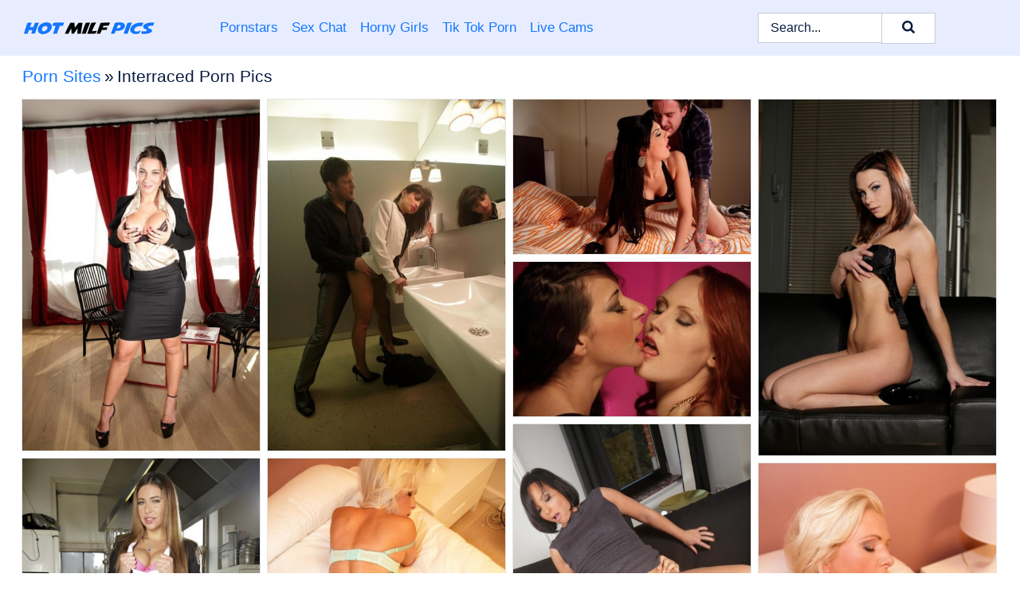

--- FILE ---
content_type: text/html; charset=UTF-8
request_url: https://hotmilfpics.com/porn-sites/interraced/
body_size: 10469
content:
<!doctype html><html lang="en"><head><title>Interraced Nude Pictures & Porn XXX Pics - HotMILFPics.com</title> <meta name="description" content="Enjoy a wild ride through the Interraced porn pics on HotMILFPics.com. We have got stacks of FREE Interraced MILF pics & nude photos, and yeah, we drop fresh ones regularly. Stay tuned!"> <meta charset="utf-8"><meta http-equiv="x-ua-compatible" content="ie=edge"><meta name="viewport" content="width=device-width, initial-scale=1"><meta name="rating" content="RTA-5042-1996-1400-1577-RTA"><meta name="referrer" content="origin"><meta name="robots" content="index, follow"><meta name="document-state" content="dynamic"><meta name="revisit-after" content="1 day"><link rel="icon" type="image/png" href="https://hotmilfpics.com/favicon.png"><link rel="apple-touch-icon" href="https://hotmilfpics.com/favicon.png"><link rel="manifest" href="https://hotmilfpics.com/site.webmanifest"><link rel="canonical" href="https://hotmilfpics.com/porn-sites/interraced/"><link rel="preconnect" href="https://cdni.hotmilfpics.com/"><link rel="dns-prefetch" href="https://hotmilfpics.com/"><link rel="dns-prefetch" href="https://cdni.hotmilfpics.com/"> <link rel="preload" href="https://cdni.hotmilfpics.com/460/5/239/73620160/73620160_002_fd85.jpg" as="image"> <link rel="preload" as="style" href="https://hotmilfpics.com/marij/gail.css?v=1765390678"><link rel="stylesheet" href="https://hotmilfpics.com/marij/gail.css?v=1765390678"><link rel="stylesheet" href="https://hotmilfpics.com/css/flag-icons.min.css"><base target="_blank"/></head><body><style>h1,h3,.listing-letter{font-size:21px;font-weight:400;white-space:nowrap;overflow:hidden;text-overflow:ellipsis}h1,h3{color:#0a1c41}.breadcrumbs,.breadcrumbs-2{font-size:21px;font-weight:400;margin-block-end:.77em;white-space:nowrap;overflow:hidden;text-overflow:ellipsis}.breadcrumbs a{font-size:21px}.breadcrumbs span,.breadcrumbs h1,.breadcrumbs h2,.breadcrumbs-2 span,.breadcrumbs-2 h1,.breadcrumbs-2 h2{display:inline;font-size:21px}.breadcrumbs span svg,.breadcrumbs-2 span svg,.underline div svg,.Underline div svg{height:18px;width:18px;margin-right:6px;margin-bottom:-2px;fill:#0a1c41;opacity:.5}.breadcrumbs h1,.breadcrumbs h2{font-weight:400}.breadcrumbs-d{padding:0 4px}.breadcrumbs-2 h1{font-size:21px;font-weight:400}.content-info{margin-bottom:7px!important;overflow-x:auto;white-space:nowrap;position:relative;display:inline-flex}.content-info::-webkit-scrollbar,.content-categories::-webkit-scrollbar{display:none}.content-info:after{right:-1px;background-image:-o-linear-gradient(90deg,#FFFFFF00,#FFFFFF 15px,#FFFFFF);background-image:linear-gradient(90deg,#FFFFFF00,#FFFFFF 15px,#FFFFFF);content:'';display:block;position:absolute;top:0;bottom:0;width:25px;z-index:1;pointer-events:none}.content-categories{overflow-x:auto;white-space:nowrap;position:relative;padding-right:25px;width:100%;display:inline-flex}.content-categories a{margin:0 5px 5px 0;padding:0 8px;line-height:1.25em;border:1px solid #e4e4e4;background-color:#f2f3f5;text-transform:capitalize;border-radius:2px;font-size:16px;height:30px;box-sizing:border-box;overflow:hidden;display:inline-flex;align-items:center;min-width:fit-content}.content-categories a:hover{border-color:#d0cece}.wrapper{margin:0 auto;position:relative}.header-wrapper{width:100%;background-color:#E7EDFF;z-index:500;}.header-top a{font-size:13px;color:#0a1c41;line-height:2em;margin-right:10px}.header-top a:hover{color:#1578FF}.header{line-height:70px;font-size:0}.header-title{margin-top:14px;position:relative}.header-nav{display:inline-block;line-height:1.25em;position:relative;vertical-align:middle;font-size:19px}.header-nav a{display:inline-block;color:#1578FF;padding:0 1.3em 0 0;position:relative;font-weight:400}.header-nav a:hover{color:#081B42}.header-nav label{cursor:pointer;position:absolute;top:-3.7em;right:0}.header-nav span,.menu-item img,.mobile-search{transition:opacity .15s ease-in-out}.mob-menu{border-top:1px solid #c7ccd8;border-bottom:1px solid #c7ccd8;min-height:40px}.mob-menu ul li{text-align:center;width:33%;line-height:40px;height:40px;display:inline-block;font-size:0;float:left}.mob-menu-border{position:absolute;border-right:1px solid #c7ccd8;right:0;height:100%}.mob-menu ul li a{font-size:16px;position:relative;width:100%;height:100%;display:block;color:#1578FF}.mob-menu ul li a:hover{color:#081B42}.mob-menu ul li img{width:16px;height:16px;opacity:.25;margin-bottom:-3px;margin-right:6px}.menu-item img{width:16px;height:16px;opacity:.25;margin-bottom:-3px;margin-right:6px}.menu-item:hover img{opacity:1}.header-submenu{background-color:#E7EDFF;border-bottom:1px solid #e4e4e4;line-height:34px;text-align:center}.header-submenu a{color:#1578FF}.header-submenu a:hover{color:#081B42}.header-logo{width:248px;display:inline-block;line-height:1.25em;position:relative;vertical-align:middle}.header-search{display:inline-block;line-height:1.25em;position:relative;vertical-align:middle;text-align:right}.header-search input{color:#0a1c41;font-size:16px;line-height:16px;padding:9px 15px;background-color:#FFFFFF;border:1px solid #c7ccd8;box-sizing:border-box}.header-search input:focus{background-color:#FFFFFF}.clear:before,.clear:after{content:"";display:block;line-height:0}.clear:after{clear:both}#open,.mobile-menu,.search__result--hidden{display:none}.mobile-search svg,.mobile-menu svg{width:23px;height:23px;fill:#0a1c41}.mobile-search{display:none;cursor:pointer;position:relative;width:23px;height:23px;background-size:cover;opacity:.7;float:right;top:19px;right:38px}.mobile-search:hover{opacity:.3}.search-button{position:absolute;top:0;right:0;background-color:#FFFFFF;border:1px solid #c7ccd8;box-sizing:border-box;padding:0 25px;cursor:pointer;height:39px}.search-button:hover{background-color:#F3F6FD}.search-button span{height:100%}.search-button svg{width:16px;height:16px;fill:#0a1c41;padding-top:50%;margin-top:1px}.search-label{background-size:cover;position:absolute;left:11px;top:10px;width:16px;height:16px;opacity:0.30}.search-label svg{width:16px;height:16px;fill:#0a1c41}#search-form{position:relative}.search__result{display:block;border-bottom:1px solid #c7ccd8;width:372px;position:absolute;z-index:999999;right:0;margin-top:0;padding:0;background-color:#FFFFFF;border-left:1px solid #c7ccd8;border-right:1px solid #c7ccd8}.search__result a{display:block;font-size:16px;line-height:36px;padding:0 5px 0 15px;color:#1578FF}.search__result li span{padding-left:15px;color:#0a1c41;opacity:.4}.no-bg-hover{background-color:#FFFFFF!important}.no-bg-hover:hover{background-color:#FFFFFF!important}.search__result li a span{color:#0a1c41;padding:0;opacity:1}.search__result li{width:100%;height:36px;margin:0;color:#1578FF;font-size:16px;line-height:36px;text-align:left;overflow:hidden}.search__result li:hover{background-color:#F3F6FD}.search__result li:hover a{color:#081B42}.underline{border-bottom:1px solid #e4e4e4;margin-bottom:8px!important}.underline div{font-size:21px;margin-block-end:1em;margin-block-start:1em;font-weight:400}@media screen and (min-width:240px) and (max-width:317px){.wrapper{width:220px}.search__result{width:218px}}@media screen and (min-width:318px) and (max-width:359px){.wrapper{width:300px}.search__result{width:298px}}@media screen and (min-width:360px) and (max-width:374px){.wrapper{width:342px}.search__result{width:340px}}@media screen and (min-width:375px) and (max-width:533px){.wrapper{width:357px}.search__result{width:355px}}@media screen and (min-width:534px) and (max-width:567px){.wrapper{width:512px}.search__result{width:510px}}@media screen and (min-width:568px) and (max-width:625px){.wrapper{width:548px}.search__result{width:546px}}@media screen and (min-width:626px) and (max-width:666px){.wrapper{width:608px}.search__result{width:606px}}@media screen and (min-width:667px) and (max-width:719px){.wrapper{width:644px}.search__result{width:642px}}@media screen and (min-width:720px) and (max-width:767px){.wrapper{width:698px}.search__result{width:696px}}@media screen and (min-width:768px) and (max-width:799px){.wrapper{width:745px}.search__result{width:743px}}@media screen and (min-width:800px) and (max-width:899px){.wrapper{width:781px}.search__result{width:779px}}@media screen and (min-width:900px) and (max-width:933px){.wrapper{width:880px}.search__result{width:878px}}@media screen and (min-width:934px) and (max-width:1023px){.wrapper{width:916px}.search__result{width:914px}}@media screen and (min-width:1024px) and (max-width:1241px){.wrapper{width:1006px}.search__result{width:1004px}.header-search,.header-search input{width:300px}}@media screen and (min-width:1242px) and (max-width:1359px){.wrapper{width:1224px}.search__result{width:298px}.header-nav{width:675px;font-size:17px}.header-nav a{padding:0 1em 0 0}}@media screen and (min-width:1360px) and (max-width:1439px){.wrapper{width:1332px}.search__result{width:325px}.header-logo{width:268px}.header-nav{width:736px;font-size:17px}.header-search,.header-search input{width:327px}}@media screen and (min-width:1440px) and (max-width:1504px){.wrapper{width:1412px}.search__result{width:421px}.header-logo{width:285px}.header-nav{width:703px;font-size:17px}.header-search,.header-search input{width:423px}}@media screen and (min-width:1505px) and (max-width:1549px){.wrapper{width:1487px}.search__result{width:486px}.header-nav{width:751px}.header-search,.header-search input{width:488px}}@media screen and (min-width:1550px) and (max-width:1599px){.wrapper{width:1532px}.search__result{width:486px}.header-nav{width:796px}.header-search,.header-search input{width:488px}}@media screen and (min-width:1600px) and (max-width:1867px){.wrapper{width:1570px}.search__result{width:514px}.header-logo{width:225px}.header-nav{width:829px}.header-search,.header-search input{width:516px}}@media screen and (min-width:1868px){.wrapper{width:1840px}.search__result{width:606px}.header-nav{width:984px}.header-search,.header-search input{width:608px}}@media screen and (max-width:1279px){.header-wrapper{position:relative}.header{line-height:1.25em;padding:5px 0 0 0}.header-logo{width:100%;height:50px}.header-logo img{margin-top:12px}.header-nav{width:100%;font-size:19px}.header-nav span{position:relative;width:23px;height:23px;background-size:cover;opacity:.7;top:19px}input[type=checkbox]:checked+.header-menu{height:auto}.header-menu{height:0;margin-bottom:10px;margin-top:5px;overflow:hidden;transition:height .15s ease}.header-menu a{padding:0;display:block;border-top:solid 1px #c7ccd8;line-height:45px}.header-search{display:none}.header-search{height:50px}.header-search,.header-search input{width:100%}.mobile-menu{display:block;margin-top:20px}.mobile-search{display:block}}@media screen and (min-width:1280px){.header-nav a{display:table-cell;height:70px;vertical-align:middle}.mob-menu{display:none}.nav-primary li{display:table-cell;height:70px;vertical-align:middle}}@media screen and (min-width:320px) and (max-width:767px){#search-form{height:40px}}</style><header class="header-wrapper"><div class="wrapper"><div class="header"><div class="header-logo"><a href="https://hotmilfpics.com/" title="Hot MILF" target="_self"><img src="https://hotmilfpics.com/img/logo.png" alt="Hot MILF" width="186" height="33"></a><span class="mobile-search"><svg version="1.0" xmlns="https://www.w3.org/2000/svg" xmlns:xlink="https://www.w3.org/1999/xlink" x="0px" y="0px" viewBox="0 0 512 512" xml:space="preserve"><path d="M506.2,449.2L400.3,343.3c-3.9-3.9-3.9-7.8-2-11.8c21.6-33.3,33.3-72.6,33.3-115.7C431.7,96.1,335.6,0,215.9,0 S0.1,96.1,0.1,215.8s96.1,215.8,215.8,215.8c43.2,0,82.4-11.8,115.7-33.3c3.9-2,9.8-2,11.8,2l105.9,105.9c7.8,7.8,19.6,7.8,27.5,0 l27.5-27.5C514.1,468.8,514.1,457.1,506.2,449.2z M217.9,353.1c-76.5,0-137.3-60.8-137.3-137.3S141.4,78.5,217.9,78.5 s137.3,60.8,137.3,137.3S294.4,353.1,217.9,353.1L217.9,353.1z"/></svg></span></div><div class="header-nav"><label for="open"><span class="mobile-menu"><svg version="1.0" xmlns="https://www.w3.org/2000/svg" xmlns:xlink="https://www.w3.org/1999/xlink" x="0px" y="0px" viewBox="0 0 512 512" xml:space="preserve"><g><path d="M512,64c0-12.8-8.5-21.3-21.3-21.3H21.3C8.5,42.7,0,51.2,0,64v42.7C0,119.5,8.5,128,21.3,128h469.3 c12.8,0,21.3-8.5,21.3-21.3V64z"/><path d="M512,234.7c0-12.8-8.5-21.3-21.3-21.3H21.3C8.5,213.3,0,221.9,0,234.7v42.7c0,12.8,8.5,21.3,21.3,21.3h469.3 c12.8,0,21.3-8.5,21.3-21.3V234.7z"/><path d="M512,405.3c0-12.8-8.5-21.3-21.3-21.3H21.3C8.5,384,0,392.5,0,405.3V448c0,12.8,8.5,21.3,21.3,21.3h469.3 c12.8,0,21.3-8.5,21.3-21.3V405.3z"/></g></svg></span></label><input type="checkbox" name="menu-checkbox" id="open"><nav class="header-menu"><ul class="nav-primary"><li><a href="https://hotmilfpics.com/pornstars/" title="Pornstars" target="_self" class="menu-item">Pornstars</a></li><li><a href="https://hotmilfpics.com/sex-chat/" title="Sex Chat" target="_self" class="menu-item">Sex Chat</a></li><li><a href="https://hotmilfpics.com/to/horny-girls/" title="Horny Girls" target="_blank" class="menu-item" id="menutab1">Horny Girls</a></li><li><a href="https://hotmilfpics.com/to/jerk-n-cum/" title="Tik Tok Porn" target="_blank" class="menu-item" id="menutab2">Tik Tok Porn</a></li><li><a href="https://hotmilfpics.com/to/live-cams/" title="Live Cams" target="_blank" class="menu-item" id="menutab3"></a></li><script>
                          var userLang = navigator.language || navigator.userLanguage;
                          var link = document.getElementById("menutab3");
                          if (userLang.toLowerCase().startsWith("de")) {
                            if (link) {
                              link.textContent = "Amateur Cams";
                            }
                          } else {
                            link.textContent = "Live Cams";
                          }
                        </script></ul></nav></div><div class="header-search"><form action="/search/" id="search-form" target="_self"><input placeholder="Search..." id="search" class="search-input"><ul id="search-results" class="search__result--hidden"></ul><a href="/search/" aria-label="Search" class="search-button" title="" target="_self"><span><svg version="1.0" xmlns="https://www.w3.org/2000/svg" xmlns:xlink="https://www.w3.org/1999/xlink" x="0px" y="0px" viewBox="0 0 512 512" xml:space="preserve"><path d="M506.2,449.2L400.3,343.3c-3.9-3.9-3.9-7.8-2-11.8c21.6-33.3,33.3-72.6,33.3-115.7C431.7,96.1,335.6,0,215.9,0 S0.1,96.1,0.1,215.8s96.1,215.8,215.8,215.8c43.2,0,82.4-11.8,115.7-33.3c3.9-2,9.8-2,11.8,2l105.9,105.9c7.8,7.8,19.6,7.8,27.5,0 l27.5-27.5C514.1,468.8,514.1,457.1,506.2,449.2z M217.9,353.1c-76.5,0-137.3-60.8-137.3-137.3S141.4,78.5,217.9,78.5 s137.3,60.8,137.3,137.3S294.4,353.1,217.9,353.1L217.9,353.1z"/></svg></span></a></form></div></div></div><div class="mob-menu clear"><ul></ul></div></header><!-- <div class="mob1"></div> --><div class="wrapper header-title"><noscript><div style="background-color: #E34449; color: #FFFFFF; text-align: center; font-size: 16px; line-height: 22px; display: block; padding: 10px; border-radius: 3px;">JavaScript is required for this website. Please turn it on in your browser and reload the page.</div></noscript><div class="breadcrumbs"><a href="/porn-sites/" title="Porn Sites" target="_self">Porn Sites</a><span class="breadcrumbs-d">»</span><h1>Interraced Porn Pics</h1></div></div><div class="wrapper"><div class="m-content clear"><ul class="container clear" id="container"><script>
                var container = document.querySelector('#container');
                container.style.opacity = '0';
                // container.style.height = '0';
            </script> <li><a href='https://hotmilfpics.com/pics/solo-model-julie-skyhigh-strips-down-to-sensual-lingerie-and-high-heels-73620160/' title='Solo model Julie Skyhigh strips down to sensual lingerie and high heels 73620160' target="_blank"><img src='[data-uri]' data-src='https://cdni.hotmilfpics.com/460/5/239/73620160/73620160_002_fd85.jpg' alt='Solo model Julie Skyhigh strips down to sensual lingerie and high heels 73620160' width='300' height='444'></a></li><li><a href='https://hotmilfpics.com/pics/brunette-chick-ava-courcelles-and-her-guy-fuck-like-bunnies-in-a-restroom-88082294/' title='Brunette chick Ava Courcelles and her guy fuck like bunnies in a restroom 88082294' target="_blank"><img src='[data-uri]' data-src='https://cdni.hotmilfpics.com/460/5/238/88082294/88082294_002_826f.jpg' alt='Brunette chick Ava Courcelles and her guy fuck like bunnies in a restroom 88082294' width='300' height='444'></a></li><li><a href='https://hotmilfpics.com/pics/rave-haired-wife-cecilia-de-lys-opens-wide-for-deep-anal-fucking-82098765/' title='Rave haired wife Cecilia De Lys opens wide for deep anal fucking 82098765' target="_blank"><img src='[data-uri]' data-src='https://cdni.hotmilfpics.com/460/5/239/82098765/82098765_004_f087.jpg' alt='Rave haired wife Cecilia De Lys opens wide for deep anal fucking 82098765' width='300' height='196'></a></li><li><a href='https://hotmilfpics.com/pics/pretty-girl-alysha-takes-a-cumshot-in-her-eye-after-anal-sex-with-a-bbc-24276511/' title='Pretty girl Alysha takes a cumshot in her eye after anal sex with a BBC 24276511' target="_blank"><img src='[data-uri]' data-src='https://cdni.hotmilfpics.com/460/1/164/24276511/24276511_002_b91c.jpg' alt='Pretty girl Alysha takes a cumshot in her eye after anal sex with a BBC 24276511' width='300' height='450'></a></li><li><a href='https://hotmilfpics.com/pics/martina-gold-and-her-lesbian-gf-tongue-kiss-while-feeling-each-other-up-70055733/' title='Martina Gold and her lesbian gf tongue kiss while feeling each other up 70055733' target="_blank"><img src='[data-uri]' data-src='https://cdni.hotmilfpics.com/460/5/239/70055733/70055733_009_28df.jpg' alt='Martina Gold and her lesbian gf tongue kiss while feeling each other up 70055733' width='300' height='196'></a></li><li><a href='https://hotmilfpics.com/pics/hot-brunette-begs-for-big-black-cock-at-work-licks-up-a-pool-of-hot-jizz-97628318/' title='Hot brunette begs for big black cock at work & licks up a pool of hot jizz 97628318' target="_blank"><img src='[data-uri]' data-src='https://cdni.hotmilfpics.com/460/1/168/97628318/97628318_009_0dee.jpg' alt='Hot brunette begs for big black cock at work & licks up a pool of hot jizz 97628318' width='300' height='450'></a></li><li><a href='https://hotmilfpics.com/pics/beautiful-girl-takes-off-all-her-clothes-while-in-an-industrial-kitchen-14106554/' title='Beautiful girl takes off all her clothes while in an industrial kitchen 14106554' target="_blank"><img src='[data-uri]' data-src='https://cdni.hotmilfpics.com/460/1/214/14106554/14106554_005_8924.jpg' alt='Beautiful girl takes off all her clothes while in an industrial kitchen 14106554' width='300' height='496'></a></li><li><a href='https://hotmilfpics.com/pics/blonde-chick-does-vaginal-and-anal-sex-with-a-big-black-cock-after-giving-a-bj-61074559/' title='Blonde chick does vaginal and anal sex with a big black cock after giving a BJ 61074559' target="_blank"><img src='[data-uri]' data-src='https://cdni.hotmilfpics.com/460/1/133/61074559/61074559_015_bf37.jpg' alt='Blonde chick does vaginal and anal sex with a big black cock after giving a BJ 61074559' width='300' height='450'></a></li><li><a href='https://hotmilfpics.com/pics/blonde-female-kathy-anderson-fingers-her-ass-before-bbc-penetration-98195066/' title='Blonde female Kathy Anderson fingers her ass before BBC penetration 98195066' target="_blank"><img src='[data-uri]' data-src='https://cdni.hotmilfpics.com/460/5/240/98195066/98195066_010_85ba.jpg' alt='Blonde female Kathy Anderson fingers her ass before BBC penetration 98195066' width='300' height='196'></a></li><li><a href='https://hotmilfpics.com/pics/milf-simony-diamond-gets-double-fucked-by-black-and-white-cocks-in-a-gangbang-91264544/' title='MILF Simony Diamond gets double fucked by black and white cocks in a gangbang 91264544' target="_blank"><img src='[data-uri]' data-src='https://cdni.hotmilfpics.com/460/5/240/91264544/91264544_002_8332.jpg' alt='MILF Simony Diamond gets double fucked by black and white cocks in a gangbang 91264544' width='300' height='196'></a></li><li><a href='https://hotmilfpics.com/pics/dark-haired-maid-has-pov-sex-with-a-black-man-instead-of-doing-her-job-38957370/' title='Dark haired maid has POV sex with a black man instead of doing her job 38957370' target="_blank"><img src='[data-uri]' data-src='https://cdni.hotmilfpics.com/460/1/176/38957370/38957370_007_7d84.jpg' alt='Dark haired maid has POV sex with a black man instead of doing her job 38957370' width='300' height='450'></a></li><li><a href='https://hotmilfpics.com/pics/cute-solo-girl-hennessy-masturbates-with-help-from-a-cucumber-35430757/' title='Cute solo girl Hennessy masturbates with help from a cucumber 35430757' target="_blank"><img src='[data-uri]' data-src='https://cdni.hotmilfpics.com/460/5/239/35430757/35430757_010_79e9.jpg' alt='Cute solo girl Hennessy masturbates with help from a cucumber 35430757' width='300' height='444'></a></li><li><a href='https://hotmilfpics.com/pics/nude-solo-girl-lauryn-may-pulls-veggies-out-of-twat-and-inserts-her-fist-20476399/' title='Nude solo girl Lauryn May pulls veggies out of twat and inserts her fist 20476399' target="_blank"><img src='[data-uri]' data-src='https://cdni.hotmilfpics.com/460/5/239/20476399/20476399_002_a7c3.jpg' alt='Nude solo girl Lauryn May pulls veggies out of twat and inserts her fist 20476399' width='300' height='444'></a></li><li><a href='https://hotmilfpics.com/pics/tattooed-female-goes-in-for-a-massage-and-comes-out-with-black-jizz-inside-her-30404715/' title='Tattooed female goes in for a massage and comes out with black jizz inside her 30404715' target="_blank"><img src='[data-uri]' data-src='https://cdni.hotmilfpics.com/460/1/146/30404715/30404715_015_d3a9.jpg' alt='Tattooed female goes in for a massage and comes out with black jizz inside her 30404715' width='300' height='450'></a></li><li><a href='https://hotmilfpics.com/pics/brunette-female-nataly-gold-is-game-for-a-hardcore-interracial-fuck-28802282/' title='Brunette female Nataly Gold is game for a hardcore interracial fuck 28802282' target="_blank"><img src='[data-uri]' data-src='https://cdni.hotmilfpics.com/460/5/239/28802282/28802282_015_4e5c.jpg' alt='Brunette female Nataly Gold is game for a hardcore interracial fuck 28802282' width='300' height='444'></a></li><li><a href='https://hotmilfpics.com/pics/brunette-chick-gets-triple-fucked-by-white-men-and-a-big-black-dick-78776940/' title='Brunette chick gets triple fucked by white men and a big black dick 78776940' target="_blank"><img src='[data-uri]' data-src='https://cdni.hotmilfpics.com/460/1/125/78776940/78776940_006_bd38.jpg' alt='Brunette chick gets triple fucked by white men and a big black dick 78776940' width='300' height='175'></a></li><li><a href='https://hotmilfpics.com/pics/hot-blonde-britney-fists-her-asshole-before-someone-else-does-it-for-her-60941437/' title='Hot blonde Britney fists her asshole before someone else does it for her 60941437' target="_blank"><img src='[data-uri]' data-src='https://cdni.hotmilfpics.com/460/5/238/60941437/60941437_002_0c88.jpg' alt='Hot blonde Britney fists her asshole before someone else does it for her 60941437' width='300' height='444'></a></li><li><a href='https://hotmilfpics.com/pics/bottomless-chick-sophie-lynx-exhales-during-a-deep-anal-fuck-57195423/' title='Bottomless chick Sophie Lynx exhales during a deep anal fuck 57195423' target="_blank"><img src='[data-uri]' data-src='https://cdni.hotmilfpics.com/460/5/241/57195423/57195423_004_6ae2.jpg' alt='Bottomless chick Sophie Lynx exhales during a deep anal fuck 57195423' width='300' height='196'></a></li><li><a href='https://hotmilfpics.com/pics/sexy-secretary-martina-gold-strips-down-to-black-stockings-and-heels-at-work-39110797/' title='Sexy secretary Martina Gold strips down to black stockings and heels at work 39110797' target="_blank"><img src='[data-uri]' data-src='https://cdni.hotmilfpics.com/460/5/239/39110797/39110797_001_1093.jpg' alt='Sexy secretary Martina Gold strips down to black stockings and heels at work 39110797' width='300' height='444'></a></li><li><a href='https://hotmilfpics.com/pics/blonde-chick-angel-wicky-takes-a-bbc-up-her-backside-with-help-from-her-sister-91684677/' title='Blonde chick Angel Wicky takes a BBC up her backside with help from her sister 91684677' target="_blank"><img src='[data-uri]' data-src='https://cdni.hotmilfpics.com/460/5/241/91684677/91684677_008_e359.jpg' alt='Blonde chick Angel Wicky takes a BBC up her backside with help from her sister 91684677' width='300' height='196'></a></li><li><a href='https://hotmilfpics.com/pics/hot-brunette-cecilia-de-lys-blows-cum-bubbles-after-giving-her-guy-a-blowjob-10718119/' title='Hot brunette Cecilia De Lys blows cum bubbles after giving her guy a blowjob 10718119' target="_blank"><img src='[data-uri]' data-src='https://cdni.hotmilfpics.com/460/5/239/10718119/10718119_009_1db8.jpg' alt='Hot brunette Cecilia De Lys blows cum bubbles after giving her guy a blowjob 10718119' width='300' height='444'></a></li><li><a href='https://hotmilfpics.com/pics/big-tit-mature-maid-tara-holiday-fucking-her-black-bosss-giant-dick-in-pov-53249370/' title='Big tit mature maid Tara Holiday fucking her black boss&#39;s giant dick in POV 53249370' target="_blank"><img src='[data-uri]' data-src='https://cdni.hotmilfpics.com/460/1/173/53249370/53249370_014_54e7.jpg' alt='Big tit mature maid Tara Holiday fucking her black boss&#39;s giant dick in POV 53249370' width='300' height='450'></a></li><li><a href='https://hotmilfpics.com/pics/sexy-blonde-frees-her-big-tits-from-a-robe-before-banging-a-bbc-in-nylons-27616434/' title='Sexy blonde frees her big tits from a robe before banging a BBC in nylons 27616434' target="_blank"><img src='[data-uri]' data-src='https://cdni.hotmilfpics.com/460/1/125/27616434/27616434_001_5652.jpg' alt='Sexy blonde frees her big tits from a robe before banging a BBC in nylons 27616434' width='300' height='450'></a></li><li><a href='https://hotmilfpics.com/pics/mature-maid-with-big-tits-gets-butt-fucked-by-her-employers-big-black-dick-48761392/' title='Mature maid with big tits gets butt fucked by her employer&#39;s big black dick 48761392' target="_blank"><img src='[data-uri]' data-src='https://cdni.hotmilfpics.com/460/1/185/48761392/48761392_002_82dc.jpg' alt='Mature maid with big tits gets butt fucked by her employer&#39;s big black dick 48761392' width='300' height='450'></a></li><li><a href='https://hotmilfpics.com/pics/french-maid-sucks-on-a-big-black-cock-after-anus-gaping-anal-sex-activities-57120757/' title='French maid sucks on a big black cock after anus gaping anal sex activities 57120757' target="_blank"><img src='[data-uri]' data-src='https://cdni.hotmilfpics.com/460/1/171/57120757/57120757_001_8ccf.jpg' alt='French maid sucks on a big black cock after anus gaping anal sex activities 57120757' width='300' height='450'></a></li><li><a href='https://hotmilfpics.com/pics/sexy-brunette-cecilia-de-lys-flaunts-her-hot-ass-as-she-strips-naked-95316191/' title='Sexy brunette Cecilia De Lys flaunts her hot ass as she strips naked 95316191' target="_blank"><img src='[data-uri]' data-src='https://cdni.hotmilfpics.com/460/5/239/95316191/95316191_005_a935.jpg' alt='Sexy brunette Cecilia De Lys flaunts her hot ass as she strips naked 95316191' width='300' height='444'></a></li><li><a href='https://hotmilfpics.com/pics/hot-blonde-with-round-tits-sports-a-gaped-anus-after-interracial-fucking-49637047/' title='Hot blonde with round tits sports a gaped anus after interracial fucking 49637047' target="_blank"><img src='[data-uri]' data-src='https://cdni.hotmilfpics.com/460/1/191/49637047/49637047_001_89aa.jpg' alt='Hot blonde with round tits sports a gaped anus after interracial fucking 49637047' width='300' height='450'></a></li><li><a href='https://hotmilfpics.com/pics/blonde-chick-ivana-sugar-goes-a2m-after-riding-a-cock-to-glory-56030103/' title='Blonde chick Ivana Sugar goes A2M after riding a cock to glory 56030103' target="_blank"><img src='[data-uri]' data-src='https://cdni.hotmilfpics.com/460/5/241/56030103/56030103_004_c046.jpg' alt='Blonde chick Ivana Sugar goes A2M after riding a cock to glory 56030103' width='300' height='196'></a></li><li><a href='https://hotmilfpics.com/pics/caucasian-chick-with-long-hair-takes-a-big-black-cock-up-her-filthy-asshole-80038688/' title='Caucasian chick with long hair takes a big black cock up her filthy asshole 80038688' target="_blank"><img src='[data-uri]' data-src='https://cdni.hotmilfpics.com/460/1/169/80038688/80038688_011_514f.jpg' alt='Caucasian chick with long hair takes a big black cock up her filthy asshole 80038688' width='300' height='196'></a></li><li><a href='https://hotmilfpics.com/pics/pawg-blows-cum-bubbles-after-anal-sex-with-a-big-black-dick-19444808/' title='PAWG blows cum bubbles after anal sex with a big black dick 19444808' target="_blank"><img src='[data-uri]' data-src='https://cdni.hotmilfpics.com/460/1/125/19444808/19444808_011_2fa3.jpg' alt='PAWG blows cum bubbles after anal sex with a big black dick 19444808' width='300' height='450'></a></li><li><a href='https://hotmilfpics.com/pics/brunette-female-simony-diamond-sucks-off-a-black-and-white-cock-at-once-34763993/' title='Brunette female Simony Diamond sucks off a black and white cock at once 34763993' target="_blank"><img src='[data-uri]' data-src='https://cdni.hotmilfpics.com/460/5/240/34763993/34763993_008_19d7.jpg' alt='Brunette female Simony Diamond sucks off a black and white cock at once 34763993' width='300' height='191'></a></li><li><a href='https://hotmilfpics.com/pics/thin-office-worker-nataly-gold-invites-a-coworker-to-fuck-her-in-the-ass-35232326/' title='Thin office worker Nataly Gold invites a coworker to fuck her in the ass 35232326' target="_blank"><img src='[data-uri]' data-src='https://cdni.hotmilfpics.com/460/5/238/35232326/35232326_008_9966.jpg' alt='Thin office worker Nataly Gold invites a coworker to fuck her in the ass 35232326' width='300' height='196'></a></li><li><a href='https://hotmilfpics.com/pics/hot-milf-jessica-moore-works-a-dildo-into-her-filthy-asshole-59331728/' title='Hot MILF Jessica Moore works a dildo into her filthy asshole 59331728' target="_blank"><img src='[data-uri]' data-src='https://cdni.hotmilfpics.com/460/5/239/59331728/59331728_004_979a.jpg' alt='Hot MILF Jessica Moore works a dildo into her filthy asshole 59331728' width='300' height='196'></a></li><li><a href='https://hotmilfpics.com/pics/milf-cristina-bella-spreads-her-legs-to-drive-a-vibrator-up-her-asshole-38849010/' title='MILF Cristina Bella spreads her legs to drive a vibrator up her asshole 38849010' target="_blank"><img src='[data-uri]' data-src='https://cdni.hotmilfpics.com/460/5/237/38849010/38849010_013_0e03.jpg' alt='MILF Cristina Bella spreads her legs to drive a vibrator up her asshole 38849010' width='300' height='444'></a></li><li><a href='https://hotmilfpics.com/pics/white-housewife-gets-butt-fucked-while-cheating-with-a-big-black-dick-25943455/' title='White housewife gets butt fucked while cheating with a big black dick 25943455' target="_blank"><img src='[data-uri]' data-src='https://cdni.hotmilfpics.com/460/1/201/25943455/25943455_001_60df.jpg' alt='White housewife gets butt fucked while cheating with a big black dick 25943455' width='300' height='450'></a></li><li><a href='https://hotmilfpics.com/pics/dark-haired-chick-martina-gold-gates-nailed-hard-in-black-stockings-36904021/' title='Dark haired chick Martina Gold gates nailed hard in black stockings 36904021' target="_blank"><img src='[data-uri]' data-src='https://cdni.hotmilfpics.com/460/5/239/36904021/36904021_013_c282.jpg' alt='Dark haired chick Martina Gold gates nailed hard in black stockings 36904021' width='300' height='444'></a></li><li><a href='https://hotmilfpics.com/pics/tattooed-maied-with-black-hair-goes-ass-to-mouth-with-a-big-black-dick-34538975/' title='Tattooed maied with black hair goes ass to mouth with a big black dick 34538975' target="_blank"><img src='[data-uri]' data-src='https://cdni.hotmilfpics.com/460/1/169/34538975/34538975_004_e26d.jpg' alt='Tattooed maied with black hair goes ass to mouth with a big black dick 34538975' width='300' height='196'></a></li><li><a href='https://hotmilfpics.com/pics/nude-female-melanie-gold-fingers-her-ass-prior-to-getting-butt-fucked-by-a-bbc-38303415/' title='Nude female Melanie Gold fingers her ass prior to getting butt fucked by a BBC 38303415' target="_blank"><img src='[data-uri]' data-src='https://cdni.hotmilfpics.com/460/5/240/38303415/38303415_006_73eb.jpg' alt='Nude female Melanie Gold fingers her ass prior to getting butt fucked by a BBC 38303415' width='300' height='196'></a></li><li><a href='https://hotmilfpics.com/pics/dark-haired-female-linda-brown-doffs-her-lingerie-before-fisting-herself-14028417/' title='Dark haired female Linda Brown doffs her lingerie before fisting herself 14028417' target="_blank"><img src='[data-uri]' data-src='https://cdni.hotmilfpics.com/460/5/239/14028417/14028417_001_3968.jpg' alt='Dark haired female Linda Brown doffs her lingerie before fisting herself 14028417' width='300' height='444'></a></li><li><a href='https://hotmilfpics.com/pics/sexy-milf-sandra-shine-oils-up-after-work-and-before-masturbating-46679818/' title='Sexy MILF Sandra Shine oils up after work and before masturbating 46679818' target="_blank"><img src='[data-uri]' data-src='https://cdni.hotmilfpics.com/460/5/239/46679818/46679818_001_7e9e.jpg' alt='Sexy MILF Sandra Shine oils up after work and before masturbating 46679818' width='300' height='403'></a></li><li><a href='https://hotmilfpics.com/pics/thin-blonde-female-pearl-diamond-eats-a-banana-before-baring-her-big-boobs-43557827/' title='Thin blonde female Pearl Diamond eats a banana before baring her big boobs 43557827' target="_blank"><img src='[data-uri]' data-src='https://cdni.hotmilfpics.com/460/5/238/43557827/43557827_013_1a53.jpg' alt='Thin blonde female Pearl Diamond eats a banana before baring her big boobs 43557827' width='300' height='444'></a></li><li><a href='https://hotmilfpics.com/pics/hot-solo-girl-sandra-shine-bares-her-nice-boobs-before-masturbating-40704110/' title='Hot solo girl Sandra Shine bares her nice boobs before masturbating 40704110' target="_blank"><img src='[data-uri]' data-src='https://cdni.hotmilfpics.com/460/5/239/40704110/40704110_008_bc1a.jpg' alt='Hot solo girl Sandra Shine bares her nice boobs before masturbating 40704110' width='300' height='444'></a></li><li><a href='https://hotmilfpics.com/pics/dark-haired-female-ava-courcelles-gets-penetrated-by-a-big-black-dick-42723264/' title='Dark haired female Ava Courcelles gets penetrated by a big black dick 42723264' target="_blank"><img src='[data-uri]' data-src='https://cdni.hotmilfpics.com/460/5/238/42723264/42723264_003_8faf.jpg' alt='Dark haired female Ava Courcelles gets penetrated by a big black dick 42723264' width='300' height='444'></a></li><li><a href='https://hotmilfpics.com/pics/blonde-solo-model-jessica-moore-flaunts-her-big-tits-before-showing-her-pussy-82920933/' title='Blonde solo model Jessica Moore flaunts her big tits before showing her pussy 82920933' target="_blank"><img src='[data-uri]' data-src='https://cdni.hotmilfpics.com/460/5/239/82920933/82920933_013_f6e2.jpg' alt='Blonde solo model Jessica Moore flaunts her big tits before showing her pussy 82920933' width='300' height='196'></a></li><li><a href='https://hotmilfpics.com/pics/busty-white-chick-gets-banged-by-a-big-black-dick-in-pov-mode-84661558/' title='Busty white chick gets banged by a big black dick in POV mode 84661558' target="_blank"><img src='[data-uri]' data-src='https://cdni.hotmilfpics.com/460/1/125/84661558/84661558_009_7f6a.jpg' alt='Busty white chick gets banged by a big black dick in POV mode 84661558' width='300' height='196'></a></li><li><a href='https://hotmilfpics.com/pics/cute-female-in-bunny-ears-plants-her-asshole-on-top-of-a-cock-11339350/' title='Cute female in bunny ears plants her asshole on top of a cock 11339350' target="_blank"><img src='[data-uri]' data-src='https://cdni.hotmilfpics.com/460/5/239/11339350/11339350_001_c2b5.jpg' alt='Cute female in bunny ears plants her asshole on top of a cock 11339350' width='300' height='196'></a></li><li><a href='https://hotmilfpics.com/pics/busty-chick-in-christmas-attire-takes-a-brutal-butt-fucking-on-leather-couch-46673319/' title='Busty chick in Christmas attire takes a brutal butt fucking on leather couch 46673319' target="_blank"><img src='[data-uri]' data-src='https://cdni.hotmilfpics.com/460/5/240/46673319/46673319_002_1f68.jpg' alt='Busty chick in Christmas attire takes a brutal butt fucking on leather couch 46673319' width='300' height='196'></a></li><li><a href='https://hotmilfpics.com/pics/nerdy-female-julie-skyhigh-takes-off-all-her-clothes-but-keeps-her-glasses-on-46093095/' title='Nerdy female Julie Skyhigh takes off all her clothes but keeps her glasses on 46093095' target="_blank"><img src='[data-uri]' data-src='https://cdni.hotmilfpics.com/460/5/239/46093095/46093095_011_dc89.jpg' alt='Nerdy female Julie Skyhigh takes off all her clothes but keeps her glasses on 46093095' width='300' height='444'></a></li><li><a href='https://hotmilfpics.com/pics/martina-gold-and-her-bisexual-girlfriend-do-a-threesome-with-a-hung-dude-72442559/' title='Martina Gold and her bisexual girlfriend do a threesome with a hung dude 72442559' target="_blank"><img src='[data-uri]' data-src='https://cdni.hotmilfpics.com/460/5/239/72442559/72442559_001_9fe8.jpg' alt='Martina Gold and her bisexual girlfriend do a threesome with a hung dude 72442559' width='300' height='444'></a></li><li><a href='https://hotmilfpics.com/pics/blonde-businesswoman-pearl-diamond-bares-her-firm-tits-while-having-a-cigar-73778497/' title='Blonde businesswoman Pearl Diamond bares her firm tits while having a cigar 73778497' target="_blank"><img src='[data-uri]' data-src='https://cdni.hotmilfpics.com/460/5/239/73778497/73778497_006_b9fd.jpg' alt='Blonde businesswoman Pearl Diamond bares her firm tits while having a cigar 73778497' width='300' height='444'></a></li><li><a href='https://hotmilfpics.com/pics/hot-milf-debbie-partakes-in-ass-to-mouth-sex-with-a-black-man-54901654/' title='Hot MILF Debbie partakes in ass to mouth sex with a black man 54901654' target="_blank"><img src='[data-uri]' data-src='https://cdni.hotmilfpics.com/460/1/164/54901654/54901654_011_9a89.jpg' alt='Hot MILF Debbie partakes in ass to mouth sex with a black man 54901654' width='300' height='450'></a></li><li><a href='https://hotmilfpics.com/pics/busty-brunette-spills-cum-from-mouth-after-pov-interracial-sex-in-fishnets-11798784/' title='Busty brunette spills cum from mouth after POV interracial sex in fishnets 11798784' target="_blank"><img src='[data-uri]' data-src='https://cdni.hotmilfpics.com/460/1/195/11798784/11798784_005_287f.jpg' alt='Busty brunette spills cum from mouth after POV interracial sex in fishnets 11798784' width='300' height='475'></a></li><li><a href='https://hotmilfpics.com/pics/santas-helper-flaunts-her-bare-ass-while-she-sucks-a-cock-at-xmas-97881193/' title='Santa&#39;s helper flaunts her bare ass while she sucks a cock at Xmas 97881193' target="_blank"><img src='[data-uri]' data-src='https://cdni.hotmilfpics.com/460/5/240/97881193/97881193_012_bd48.jpg' alt='Santa&#39;s helper flaunts her bare ass while she sucks a cock at Xmas 97881193' width='300' height='444'></a></li><li><a href='https://hotmilfpics.com/pics/classy-female-subil-arch-entertains-a-black-man-with-a-huge-cock-90152630/' title='Classy female Subil Arch entertains a black man with a huge cock 90152630' target="_blank"><img src='[data-uri]' data-src='https://cdni.hotmilfpics.com/460/5/240/90152630/90152630_004_920a.jpg' alt='Classy female Subil Arch entertains a black man with a huge cock 90152630' width='300' height='444'></a></li><li><a href='https://hotmilfpics.com/pics/hot-blonde-maid-kimber-delice-gives-her-black-employer-a-blowjob-32755286/' title='Hot blonde maid Kimber Delice gives her black employer a blowjob 32755286' target="_blank"><img src='[data-uri]' data-src='https://cdni.hotmilfpics.com/460/5/238/32755286/32755286_006_0229.jpg' alt='Hot blonde maid Kimber Delice gives her black employer a blowjob 32755286' width='300' height='444'></a></li><li><a href='https://hotmilfpics.com/pics/petite-chick-linet-gets-double-fucked-by-a-couple-of-her-man-friends-60724839/' title='Petite chick Linet gets double fucked by a couple of her man friends 60724839' target="_blank"><img src='[data-uri]' data-src='https://cdni.hotmilfpics.com/460/5/240/60724839/60724839_004_0ed1.jpg' alt='Petite chick Linet gets double fucked by a couple of her man friends 60724839' width='300' height='196'></a></li> </ul></div><div class="preloader" id="preloader"><script>
            document.querySelector('#preloader').style.display = 'block';
        </script><img src="/img/spinner.svg" alt="Loading" width="70" height="70"></div></div><div class="wrapper"><div class="pagination"><div class="pagination__previous-button"> <a href='#' class='prev' target='_self' style='display: none;'> Prev</a> </div><div class="pagination__next-button">  </div><br class="clear"></div></div><div class="wrapper underline"><div>Trending Porn Sites</div></div><div class="wrapper"><div class="az-listing site-listing"><ul><li><a href="https://hotmilfpics.com/porn-sites/all-over-30/" target="_self" title="All Over 30">All Over 30</a></li><li><a href="https://hotmilfpics.com/porn-sites/karups-older-women/" target="_self" title="Karups Older Women">Karups Older Women</a></li><li><a href="https://hotmilfpics.com/porn-sites/mature-nl/" target="_self" title="Mature NL">Mature NL</a></li><li><a href="https://hotmilfpics.com/porn-sites/czech-casting/" target="_self" title="Czech Casting">Czech Casting</a></li><li><a href="https://hotmilfpics.com/porn-sites/anilos/" target="_self" title="Anilos">Anilos</a></li><li><a href="https://hotmilfpics.com/porn-sites/my-girl-loves-anal/" target="_self" title="My Girl Loves Anal">My Girl Loves Anal</a></li><li><a href="https://hotmilfpics.com/porn-sites/pure-mature/" target="_self" title="Pure Mature">Pure Mature</a></li><li><a href="https://hotmilfpics.com/porn-sites/ftv-milfs/" target="_self" title="FTV MILFS">FTV MILFS</a></li><li><a href="https://hotmilfpics.com/porn-sites/aunt-judys/" target="_self" title="Aunt Judys">Aunt Judys</a></li><li><a href="https://hotmilfpics.com/porn-sites/xl-girls/" target="_self" title="XL Girls">XL Girls</a></li><li><a href="https://hotmilfpics.com/porn-sites/penthouse-gold/" target="_self" title="Penthouse Gold">Penthouse Gold</a></li><li><a href="https://hotmilfpics.com/porn-sites/score-land/" target="_self" title="Score Land">Score Land</a></li><li><a href="https://hotmilfpics.com/porn-sites/tokyo-face-fuck/" target="_self" title="Tokyo Face Fuck">Tokyo Face Fuck</a></li><li><a href="https://hotmilfpics.com/porn-sites/moms-teach-sex/" target="_self" title="Moms Teach Sex">Moms Teach Sex</a></li><li><a href="https://hotmilfpics.com/porn-sites/teacher-fucks-teens/" target="_self" title="Teacher Fucks Teens">Teacher Fucks Teens</a></li><li><a href="https://hotmilfpics.com/porn-sites/mommy-got-boobs/" target="_self" title="Mommy Got Boobs">Mommy Got Boobs</a></li><li><a href="https://hotmilfpics.com/porn-sites/karups-hometown-amateurs/" target="_self" title="Karups Hometown Amateurs">Karups Hometown Amateurs</a></li><li><a href="https://hotmilfpics.com/porn-sites/femjoy/" target="_self" title="Femjoy">Femjoy</a></li><li><a href="https://hotmilfpics.com/porn-sites/art-lingerie/" target="_self" title="Art Lingerie">Art Lingerie</a></li><li><a href="https://hotmilfpics.com/porn-sites/mother-fucker-xxx/" target="_self" title="Mother Fucker XXX">Mother Fucker XXX</a></li><li><a href="https://hotmilfpics.com/porn-sites/ddf-busty/" target="_self" title="DDF Busty">DDF Busty</a></li><li><a href="https://hotmilfpics.com/porn-sites/mommy-blows-best/" target="_self" title="Mommy Blows Best">Mommy Blows Best</a></li><li><a href="https://hotmilfpics.com/porn-sites/moms-bang-teens/" target="_self" title="Moms Bang Teens">Moms Bang Teens</a></li><li><a href="https://hotmilfpics.com/porn-sites/over-40-handjobs/" target="_self" title="Over 40 Handjobs">Over 40 Handjobs</a></li><li><a href="https://hotmilfpics.com/porn-sites/blacks-on-blondes/" target="_self" title="Blacks On Blondes">Blacks On Blondes</a></li><li><a href="https://hotmilfpics.com/porn-sites/old-spunkers/" target="_self" title="Old Spunkers">Old Spunkers</a></li><li><a href="https://hotmilfpics.com/porn-sites/asian-sex-diary/" target="_self" title="Asian Sex Diary">Asian Sex Diary</a></li><li><a href="https://hotmilfpics.com/porn-sites/milf-hunter/" target="_self" title="MILF Hunter">MILF Hunter</a></li><li><a href="https://hotmilfpics.com/porn-sites/milfs-like-it-big/" target="_self" title="MILFS Like It Big">MILFS Like It Big</a></li><li><a href="https://hotmilfpics.com/porn-sites/do-the-wife/" target="_self" title="Do The Wife">Do The Wife</a></li><li><a href="https://hotmilfpics.com/porn-sites/vintage-flash/" target="_self" title="Vintage Flash">Vintage Flash</a></li><li><a href="https://hotmilfpics.com/porn-sites/exotic-4k/" target="_self" title="Exotic 4k">Exotic 4k</a></li><li><a href="https://hotmilfpics.com/porn-sites/real-wife-stories/" target="_self" title="Real Wife Stories">Real Wife Stories</a></li><li><a href="https://hotmilfpics.com/porn-sites/my-first-sex-teacher/" target="_self" title="My First Sex Teacher">My First Sex Teacher</a></li><li><a href="https://hotmilfpics.com/porn-sites/hairy-undies/" target="_self" title="Hairy Undies">Hairy Undies</a></li><li><a href="https://hotmilfpics.com/porn-sites/hey-milf/" target="_self" title="Hey MILF">Hey MILF</a></li><li><a href="https://hotmilfpics.com/porn-sites/private/" target="_self" title="Private">Private</a></li><li><a href="https://hotmilfpics.com/porn-sites/we-are-hairy/" target="_self" title="We Are Hairy">We Are Hairy</a></li><li><a href="https://hotmilfpics.com/porn-sites/anal-acrobats/" target="_self" title="Anal Acrobats">Anal Acrobats</a></li><li><a href="https://hotmilfpics.com/porn-sites/big-tits-at-school/" target="_self" title="Big Tits At School">Big Tits At School</a></li><li><a href="https://hotmilfpics.com/porn-sites/big-tits-boss/" target="_self" title="Big Tits Boss">Big Tits Boss</a></li><li><a href="https://hotmilfpics.com/porn-sites/nylon-feet-love/" target="_self" title="Nylon Feet Love">Nylon Feet Love</a></li><li><a href="https://hotmilfpics.com/porn-sites/cum-eating-cuckolds/" target="_self" title="Cum Eating Cuckolds">Cum Eating Cuckolds</a></li><li><a href="https://hotmilfpics.com/porn-sites/porn-fidelity/" target="_self" title="Porn Fidelity">Porn Fidelity</a></li><li><a href="https://hotmilfpics.com/porn-sites/hd-massage-porn/" target="_self" title="HD Massage Porn">HD Massage Porn</a></li><li><a href="https://hotmilfpics.com/porn-sites/stunners/" target="_self" title="Stunners">Stunners</a></li><li><a href="https://hotmilfpics.com/porn-sites/naughty-office/" target="_self" title="Naughty Office">Naughty Office</a></li><li><a href="https://hotmilfpics.com/porn-sites/cuckold-sessions/" target="_self" title="Cuckold Sessions">Cuckold Sessions</a></li><li><a href="https://hotmilfpics.com/porn-sites/teen-sex-movs/" target="_self" title="Teen Sex Movs">Teen Sex Movs</a></li><li><a href="https://hotmilfpics.com/porn-sites/japan-hd-xxx/" target="_self" title="Japan HD XXX">Japan HD XXX</a></li><li><a href="https://hotmilfpics.com/porn-sites/emily-18/" target="_self" title="Emily 18">Emily 18</a></li><li><a href="https://hotmilfpics.com/porn-sites/hustler/" target="_self" title="Hustler">Hustler</a></li><li><a href="https://hotmilfpics.com/porn-sites/harmony-vision/" target="_self" title="Harmony Vision">Harmony Vision</a></li><li><a href="https://hotmilfpics.com/porn-sites/ronis-paradise/" target="_self" title="Ronis Paradise">Ronis Paradise</a></li><li><a href="https://hotmilfpics.com/porn-sites/sweet-sinner/" target="_self" title="Sweet Sinner">Sweet Sinner</a></li><li><a href="https://hotmilfpics.com/porn-sites/moms-teaching-teens/" target="_self" title="Moms Teaching Teens">Moms Teaching Teens</a></li><li><a href="https://hotmilfpics.com/porn-sites/suburban-amateurs/" target="_self" title="Suburban Amateurs">Suburban Amateurs</a></li><li><a href="https://hotmilfpics.com/porn-sites/slaves-in-love/" target="_self" title="Slaves In Love">Slaves In Love</a></li><li><a href="https://hotmilfpics.com/porn-sites/pinup-files/" target="_self" title="Pinup Files">Pinup Files</a></li><li><a href="https://hotmilfpics.com/porn-sites/brazzers-network/" target="_self" title="Brazzers Network">Brazzers Network</a></li></ul></div><div class="sponsor-button"><a href="https://hotmilfpics.com/porn-sites/" title="Porn Sites" target="_self">View More Porn Sites</a></div></div><style>.footer-wrapper{background-color:#f2f3f5;width:100%;}.footer-menu{padding:10px 0 30px 0}.footer-menu li{display:block;float:left;width:25%}.footer-column,.footer-column li{width:100%;line-height:30px}.footer-column a{color:#1578ff}.footer-column a:hover{color:#gr-footer-link-color-hover#}.footer-title{font-size:19px;margin-block-start:1em;margin-block-end:1em;font-weight:500}.footer-copyright{line-height:40px;padding-bottom:10px;width:100%;font-size:14px}@media screen and (min-width:240px) and (max-width:767px){.footer-menu li{width:100%}}@media screen and (max-width:1279px){.footer{line-height:1.25em}}</style><footer class="footer-wrapper"><div class="wrapper"><div class="footer"><ul class="footer-menu clear underline"><li><ul class="footer-column"><li class="footer-title">Legal</li><li><a href="https://hotmilfpics.com/cookie-policy.shtml" title="Cookie Policy" target="_self">Cookie Policy</a></li><li><a href="https://hotmilfpics.com/dmca.shtml" title="DMCA" target="_self">DMCA</a></li><li><a href="https://hotmilfpics.com/terms.shtml" title="Terms" target="_self">Terms</a></li><li><a href="https://hotmilfpics.com/privacy-policy.shtml" title="Privacy Policy" target="_self">Privacy Policy</a></li></ul></li><li><ul class="footer-column"><li class="footer-title">Support & Information</li><li><a href="https://hotmilfpics.com/contact/" title="Contact" target="_self">Contact</a></li><li><a href="https://hotmilfpics.com/contact/#feedback" title="Feedback" target="_self">Feedback</a></li><li><a href="https://hotmilfpics.com/contact/#advertising" title="Advertising" target="_self">Advertising</a></li></ul></li><li><ul class="footer-column"><li class="footer-title">We recommend</li><li><a href="https://saggytitsporn.com/" title="Saggy Tits">Saggy Tits</a></li><li><a href="https://maturepornpics.com/" title="Mature Porn">Mature Porn</a></li><li><a href="https://bbwpornpics.com/" title="BBW Porn">BBW Porn</a></li></ul></li><li><ul class="footer-column"><li class="footer-title">Partners</li><li><a href="https://nakedwomenpics.com/milf/" title="Nude MILF" target="_blank">Nude MILF</a></li><li><a href="https://sexygirlspics.com/milf/" title="Hot MILFs">Hot MILFs</a></li><li><a href="https://viewgals.com/milf/" title="MILF Porn" target="_blank">MILF Porn</a></li></ul></li></ul><div class="footer-copyright">Copyright 2024, HotMILFPics.com | <a href="https://hotmilfpics.com/2257.shtml" title="18 U.S.C. 2257 Record-Keeping Requirements Compliance Statement" target="_self">18 U.S.C. 2257 Record-Keeping Requirements Compliance Statement</a></div></div></div></footer><script src="/ad.min.js" defer></script><script src="/atgfredricka/fredricka.js" defer></script><div class="back-to-top"></div><script src="/js/app.js?v=1765390678" defer></script></body></html>